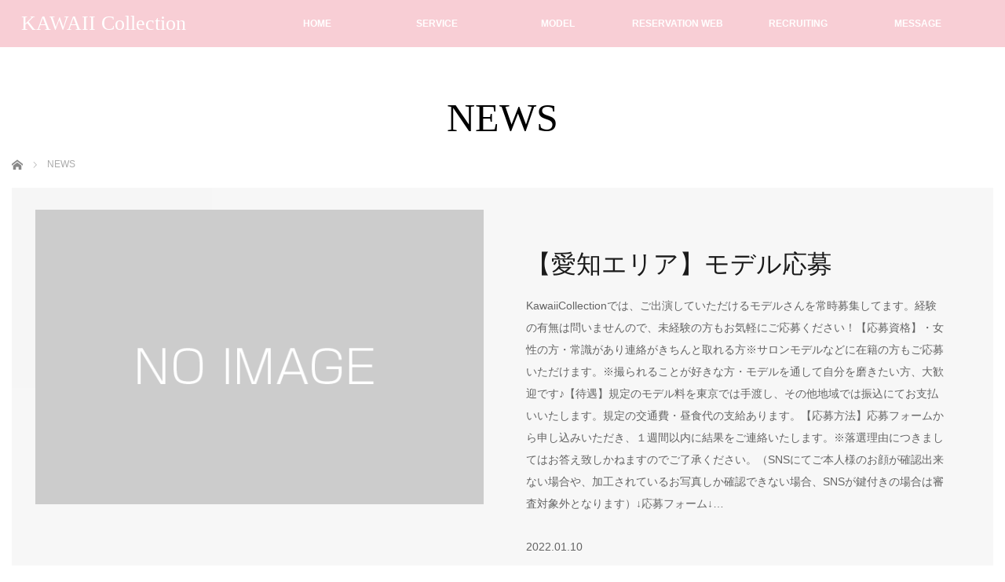

--- FILE ---
content_type: text/html; charset=UTF-8
request_url: http://kawaiicollection.jp/?post_type=news
body_size: 6847
content:
<!DOCTYPE html>
<html class="pc" lang="ja">
<head>
<meta charset="UTF-8">
<!--[if IE]><meta http-equiv="X-UA-Compatible" content="IE=edge"><![endif]-->
<meta name="viewport" content="width=device-width,initial-scale=1.0">
<title>お知らせ | KAWAII Collection</title>
<meta name="description" content="リクールート専用ページ">
<link rel="pingback" href="http://kawaiicollection.jp/xmlrpc.php">
<meta name='robots' content='max-image-preview:large' />
<link rel='dns-prefetch' href='//s0.wp.com' />
<link rel='dns-prefetch' href='//secure.gravatar.com' />
<link rel='dns-prefetch' href='//s.w.org' />
<link rel="alternate" type="application/rss+xml" title="KAWAII Collection &raquo; フィード" href="http://kawaiicollection.jp/?feed=rss2" />
<link rel="alternate" type="application/rss+xml" title="KAWAII Collection &raquo; コメントフィード" href="http://kawaiicollection.jp/?feed=comments-rss2" />
<link rel="alternate" type="application/rss+xml" title="KAWAII Collection &raquo; お知らせ フィード" href="http://kawaiicollection.jp/?post_type=news&#038;feed=rss2" />
		<script type="text/javascript">
			window._wpemojiSettings = {"baseUrl":"https:\/\/s.w.org\/images\/core\/emoji\/13.0.1\/72x72\/","ext":".png","svgUrl":"https:\/\/s.w.org\/images\/core\/emoji\/13.0.1\/svg\/","svgExt":".svg","source":{"concatemoji":"http:\/\/kawaiicollection.jp\/wp-includes\/js\/wp-emoji-release.min.js?ver=5.7.14"}};
			!function(e,a,t){var n,r,o,i=a.createElement("canvas"),p=i.getContext&&i.getContext("2d");function s(e,t){var a=String.fromCharCode;p.clearRect(0,0,i.width,i.height),p.fillText(a.apply(this,e),0,0);e=i.toDataURL();return p.clearRect(0,0,i.width,i.height),p.fillText(a.apply(this,t),0,0),e===i.toDataURL()}function c(e){var t=a.createElement("script");t.src=e,t.defer=t.type="text/javascript",a.getElementsByTagName("head")[0].appendChild(t)}for(o=Array("flag","emoji"),t.supports={everything:!0,everythingExceptFlag:!0},r=0;r<o.length;r++)t.supports[o[r]]=function(e){if(!p||!p.fillText)return!1;switch(p.textBaseline="top",p.font="600 32px Arial",e){case"flag":return s([127987,65039,8205,9895,65039],[127987,65039,8203,9895,65039])?!1:!s([55356,56826,55356,56819],[55356,56826,8203,55356,56819])&&!s([55356,57332,56128,56423,56128,56418,56128,56421,56128,56430,56128,56423,56128,56447],[55356,57332,8203,56128,56423,8203,56128,56418,8203,56128,56421,8203,56128,56430,8203,56128,56423,8203,56128,56447]);case"emoji":return!s([55357,56424,8205,55356,57212],[55357,56424,8203,55356,57212])}return!1}(o[r]),t.supports.everything=t.supports.everything&&t.supports[o[r]],"flag"!==o[r]&&(t.supports.everythingExceptFlag=t.supports.everythingExceptFlag&&t.supports[o[r]]);t.supports.everythingExceptFlag=t.supports.everythingExceptFlag&&!t.supports.flag,t.DOMReady=!1,t.readyCallback=function(){t.DOMReady=!0},t.supports.everything||(n=function(){t.readyCallback()},a.addEventListener?(a.addEventListener("DOMContentLoaded",n,!1),e.addEventListener("load",n,!1)):(e.attachEvent("onload",n),a.attachEvent("onreadystatechange",function(){"complete"===a.readyState&&t.readyCallback()})),(n=t.source||{}).concatemoji?c(n.concatemoji):n.wpemoji&&n.twemoji&&(c(n.twemoji),c(n.wpemoji)))}(window,document,window._wpemojiSettings);
		</script>
		<style type="text/css">
img.wp-smiley,
img.emoji {
	display: inline !important;
	border: none !important;
	box-shadow: none !important;
	height: 1em !important;
	width: 1em !important;
	margin: 0 .07em !important;
	vertical-align: -0.1em !important;
	background: none !important;
	padding: 0 !important;
}
</style>
	<link rel='stylesheet' id='style-css'  href='http://kawaiicollection.jp/wp-content/themes/venus_tcd038/style.css?ver=2.2.2' type='text/css' media='screen' />
<link rel='stylesheet' id='wp-block-library-css'  href='http://kawaiicollection.jp/wp-includes/css/dist/block-library/style.min.css?ver=5.7.14' type='text/css' media='all' />
<link rel='stylesheet' id='contact-form-7-css'  href='http://kawaiicollection.jp/wp-content/plugins/contact-form-7/includes/css/styles.css?ver=5.0.2' type='text/css' media='all' />
<link rel='stylesheet' id='jetpack_css-css'  href='http://kawaiicollection.jp/wp-content/plugins/jetpack/css/jetpack.css?ver=7.2.5' type='text/css' media='all' />
<script type='text/javascript' src='http://kawaiicollection.jp/wp-includes/js/jquery/jquery.min.js?ver=3.5.1' id='jquery-core-js'></script>
<script type='text/javascript' src='http://kawaiicollection.jp/wp-includes/js/jquery/jquery-migrate.min.js?ver=3.3.2' id='jquery-migrate-js'></script>
<link rel="https://api.w.org/" href="http://kawaiicollection.jp/index.php?rest_route=/" />
<link rel='dns-prefetch' href='//v0.wordpress.com'/>
<style type='text/css'>img#wpstats{display:none}</style>
<script src="http://kawaiicollection.jp/wp-content/themes/venus_tcd038/js/modernizr.js?ver=2.2.2"></script>
<script src="http://kawaiicollection.jp/wp-content/themes/venus_tcd038/js/jscript.js?ver=2.2.2"></script>
<script src="http://kawaiicollection.jp/wp-content/themes/venus_tcd038/js/comment.js?ver=2.2.2"></script>

<link rel="stylesheet" href="http://kawaiicollection.jp/wp-content/themes/venus_tcd038/responsive.css?ver=2.2.2">

<link rel="stylesheet" href="http://kawaiicollection.jp/wp-content/themes/venus_tcd038/japanese.css?ver=2.2.2">

<!--[if lt IE 9]>
<script src="http://kawaiicollection.jp/wp-content/themes/venus_tcd038/js/html5.js?ver=2.2.2"></script>
<![endif]-->

<style type="text/css">

.pc #global_menu { margin-left:293.1px; }

a:hover, .post_content a:hover, #mobile_logo a:hover, #bread_crumb a:hover, #post_meta_top a:hover, #post_meta_bottom a:hover,
 .pc #global_menu > ul > li > a:hover, .pc #global_menu > ul > li.active > a, .pc #global_menu > ul > li.current-menu-item > a,
 #index_recent .index_recent_tab_content a:hover, #index_recent .index_recent_tab_content a.link:hover, #index_recent .index_recent_tab_content a.link:hover:after,
 #news_archive .title a:hover, #archive #post_list .title a:hover, #archive #post_list li .category a:hover, #related_post li a:hover .title,
#single_news_list .link:hover, #single_news_list .link:hover:after, .mobile #comment_header ul li a:hover, .mobile #comment_header ul li.comment_switch_active a,
.mobile #comment_header ul li.comment_switch_active a:hover, #footer_logo a:hover, .footer_headline, .footer_headline a, .footer_widget .collapse_category_list li a:hover, .footer_widget.styled_menu_widget .menu li a:hover, #bread_crumb li.home a:hover:before
 { color:#FFFFFF; }

 a.menu_button:hover span, .pc #logo_image,
 .pc #global_menu ul ul a:hover, .pc #global_menu ul ul > li.active > a, .pc #global_menu ul ul li.current-menu-item > a,
 .flex-control-nav a:hover, .flex-control-nav a.flex-active, #load_post a:hover,
 #wp-calendar td a:hover, #wp-calendar #prev a:hover, #wp-calendar #next a:hover, .widget_search #search-btn input:hover, .widget_search #searchsubmit:hover, .side_widget.google_search #searchsubmit:hover,
 #submit_comment:hover, #post_pagination a:hover, #post_pagination p, .page_navi a:hover, .page_navi .current
 { background-color:#FFFFFF; }

.mobile #global_menu li a:hover { background-color:#FFFFFF !important; }

#comment_textarea textarea:focus, #guest_info input:focus
 { border-color:#FFFFFF; }

.pc #header, .pc .home #header_inner, #footer, .pc .home.header_slide_down #header, .pc .home.header_slide_up #header,
 .pc #global_menu ul ul, .mobile #global_menu ul, .mobile a.menu_button.active,
 #comment_headline, #single_news_headline, #news_archive_headline, .side_headline,
 #archive ul.category li a.active, .brand_category_list li a.active
 { background-color:#F8CED5; }

.post_content a { color:#051206; }

#post_title { font-size:42px; }
.mobile #post_title { font-size:27.7px; }
.post_content, #previous_next_post .title { font-size:14px; }
#news_archive .title { font-size:32px; }
.mobile #news_archive .title { font-size:21.1px; }
.single-news #post_title { font-size:42px; }
.mobile .single-news #post_title { font-size:27.7px; }
.single-news .post_content { font-size:14px; }
.single-brand #post_title { font-size:42px; }
.mobile .single-brand #post_title { font-size:27.7px; }
.single-brand .post_content { font-size:14px; }
.home #post_list_type1 #post_list li .title { font-size:px; }
#archive #post_list li .title, #related_post li .title { font-size:16px; }

#index_grid .grid-item:hover { background-color:#F9DEE1; }
#index_grid .grid-item:hover .image { opacity:0.7; }
#archive #post_list li .image:hover { background-color:#000000; }
#archive #post_list li .image:hover img { opacity:0.7; }
#related_post li .image:hover { background-color:#000000; }
#related_post li .image:hover img { opacity:0.7; }
#news_archive .news_image:hover { background-color:#000000; }
#news_archive .news_image:hover img { opacity:0.7; }

#site_loader_spinner { border-top:3px solid rgba(255,255,255,0.2); border-right:3px solid rgba(255,255,255,0.2); border-bottom:3px solid rgba(255,255,255,0.2); border-left:3px solid #FFFFFF; }




</style>

<script src="http://kawaiicollection.jp/wp-content/themes/venus_tcd038/js/imagesloaded.pkgd.min.js?ver=2.2.2"></script>
<script src="http://kawaiicollection.jp/wp-content/themes/venus_tcd038/js/jquery.infinitescroll.min.js?ver=2.2.2"></script>
<script>
var post_list_cat_filtered = '';

function init_post_list() {
  var $container = jQuery('#post_list');

  $container.imagesLoaded( function(){

    jQuery('#post_list .article').each(function(i){
      jQuery(this).delay(i*150).queue(function(){
        jQuery(this).addClass('active').dequeue();
      });
    });

    $container.infinitescroll(
      {
        navSelector  : '#load_post',
        nextSelector : '#load_post a',
        itemSelector : '.article',
        animate      : false,
        maxPage: 1,
        loading: {
          msgText : 'ロード中・・・',
          finishedMsg : 'これ以上記事はございません',
          img: 'http://kawaiicollection.jp/wp-content/themes/venus_tcd038/img/common/loader.gif'
        }
      },
      //callback
      function( newElements, opts ) {
        if (opts.maxPage) {
          if (opts.maxPage > opts.state.currPage) {
            jQuery('#load_post').show();
          } else if (opts.maxPage <= opts.state.currPage) {
            jQuery(window).off('.infscr');
            jQuery('#load_post').remove();
          }
        }

        set_post_list_li_clear();
        var $newElems = jQuery( newElements ).css({opacity:0});
        if (post_list_cat_filtered) {
          $newElems.not('.'+post_list_cat_filtered).css({display:'none'});
          $newElems = $newElems.filter('.'+post_list_cat_filtered);
          if ($newElems.length == 0) {
            jQuery('#load_post').hide();
            $container.infinitescroll('retrieve');
          }
        }
        $newElems.imagesLoaded(function(){
          $newElems.each(function(i){
            jQuery(this).delay(i*150).queue(function(){
              jQuery(this).addClass('active').dequeue();
            });
          });
        });
      }
    );

    jQuery(window).off('.infscr');
    jQuery('#load_post a').click(function(){
      jQuery('#load_post').hide();
      $container.infinitescroll('retrieve');
      return false;
    });

    set_post_list_li_clear();
    jQuery(window).bind('resize orientationchange', set_post_list_li_clear);
    jQuery(window).trigger('scroll');
  });
}

function set_post_list_li_clear() {
  var c = Math.floor(jQuery('#post_list').width() / 313.75);

  jQuery('#post_list li').removeClass('clear');

  if (c > 1) {
    jQuery('#post_list li:visible').each(function(i){
      if (i > 0 && i % c == 0) {
        jQuery(this).addClass('clear');
      }
    });
  }
}

jQuery(document).ready(function($){

  $('#post_list .article').css({opacity:0});

  
  $('[data-cat-filter]').click(function(){
    if ($(this).hasClass('active')) return false;
    $('.active[data-cat-filter]').removeClass('active');
    $(this).addClass('active');

    var c = $(this).attr('data-cat-filter');
    if (c.indexOf('cat-') == -1) c = '';
    post_list_cat_filtered = c;

    if (c) {
      $('#post_list .article').removeClass('active').css({opacity:0, display:'none'});
      if ($('#post_list .article.'+c).length) {
        $('#post_list .article.'+c).css({display:'block'})
        set_post_list_li_clear();
        $('#post_list .article.'+c).each(function(i){
          $(this).delay(i*150).queue(function(){
            $(this).addClass('active').dequeue();
          });
        });
      } else {
        jQuery('#load_post').hide();
        jQuery('#post_list').infinitescroll('retrieve');
      }
    } else {
      $('#post_list .article').removeClass('active').css({opacity:0, display:'block'});
      set_post_list_li_clear();
      $('#post_list .article').each(function(i){
        $(this).delay(i*150).queue(function(){
          $(this).addClass('active').dequeue();
        });
      });
    }

    return false;
  });
});
</script>

<link rel="icon" href="http://kawaiicollection.jp/wp-content/uploads/2018/05/cropped-kawallロゴ-32x32.png" sizes="32x32" />
<link rel="icon" href="http://kawaiicollection.jp/wp-content/uploads/2018/05/cropped-kawallロゴ-192x192.png" sizes="192x192" />
<link rel="apple-touch-icon" href="http://kawaiicollection.jp/wp-content/uploads/2018/05/cropped-kawallロゴ-180x180.png" />
<meta name="msapplication-TileImage" content="http://kawaiicollection.jp/wp-content/uploads/2018/05/cropped-kawallロゴ-270x270.png" />
</head>
<body class="archive post-type-archive post-type-archive-news">

<div id="site_loader_overlay"><div id="site_loader_spinner">Loading</div></div>
<div id="site_wrap" class="hide">

 
 <div id="header">
  <div id="header_inner" class="clearfix">
   <!-- logo -->
   <div id='logo_text' class='serif'>
<h1 id="logo" class="serif"><a href="http://kawaiicollection.jp/">KAWAII Collection</a></h1>
</div>
   <div id="mobile_logo" class="mobile_logo_center serif"><a href="http://kawaiicollection.jp/"><img src="http://kawaiicollection.jp/wp-content/uploads/2018/06/logo-resized.png" alt="KAWAII Collection" title="KAWAII Collection" /></a></div>
   
   <!-- global menu -->
      <a href="#" class="menu_button" title="メニュー"><span></span><span></span><span></span></a>
   <div id="global_menu" class="clearfix">
    <ul id="menu-news" class="menu"><li id="menu-item-206" class="menu-item menu-item-type-custom menu-item-object-custom menu-item-home menu-item-206"><a href="http://kawaiicollection.jp">HOME</a></li>
<li id="menu-item-205" class="menu-item menu-item-type-custom menu-item-object-custom menu-item-205"><a href="http://kawaiicollection.jp/?page_id=224">SERVICE</a></li>
<li id="menu-item-121" class="menu-item menu-item-type-custom menu-item-object-custom menu-item-121"><a href="http://kawaii-collection.jp/?mode=f4">MODEL</a></li>
<li id="menu-item-220" class="menu-item menu-item-type-custom menu-item-object-custom menu-item-220"><a href="http://kawaii-collection.jp">RESERVATION WEB</a></li>
<li id="menu-item-221" class="menu-item menu-item-type-custom menu-item-object-custom menu-item-221"><a href="https://docs.google.com/forms/d/e/1FAIpQLSe67bR_uUihHu4SAvN2sJFZNBjEsePZ6cwpROLCKmcgKAGVpw/viewform">RECRUITING</a></li>
<li id="menu-item-107" class="menu-item menu-item-type-post_type menu-item-object-page menu-item-107"><a href="http://kawaiicollection.jp/?page_id=95">MESSAGE</a></li>
</ul>   </div>
     </div><!-- END #header_inner -->
 </div><!-- END #header -->

 <div id="contents">
  <div id="contents_inner" class="clearfix">


<h2 class="title serif">NEWS</h2>


<ul id="bread_crumb" class="clearfix">
 <li itemscope="itemscope" itemtype="http://data-vocabulary.org/Breadcrumb" class="home"><a itemprop="url" href="http://kawaiicollection.jp/"><span itemprop="title">ホーム</span></a></li>
 <li class="last">NEWS</li>

</ul>

<div id="main_col" class="fullwidth">

 <div id="news_archive">

   <ol id="post_list">
      <li class="article clearfix">
    <a class="news_image" href="http://kawaiicollection.jp/?news=%e3%80%90%e6%84%9b%e7%9f%a5%e3%82%a8%e3%83%aa%e3%82%a2%e3%80%91%e3%83%a2%e3%83%87%e3%83%ab%e5%bf%9c%e5%8b%9f" title="【愛知エリア】モデル応募">
     <img src="http://kawaiicollection.jp/wp-content/themes/venus_tcd038/img/common/no_image3.gif" alt="" />    </a>
    <div class="news_text">
     <h3 class="title serif"><a href="http://kawaiicollection.jp/?news=%e3%80%90%e6%84%9b%e7%9f%a5%e3%82%a8%e3%83%aa%e3%82%a2%e3%80%91%e3%83%a2%e3%83%87%e3%83%ab%e5%bf%9c%e5%8b%9f" title="【愛知エリア】モデル応募">【愛知エリア】モデル応募</a></h3>
     <p class="excerpt">KawaiiCollectionでは、ご出演していただけるモデルさんを常時募集してます。経験の有無は問いませんので、未経験の方もお気軽にご応募ください！【応募資格】・女性の方・常識があり連絡がきちんと取れる方※サロンモデルなどに在籍の方もご応募いただけます。※撮られることが好きな方・モデルを通して自分を磨きたい方、大歓迎です♪【待遇】規定のモデル料を東京では手渡し、その他地域では振込にてお支払いいたします。規定の交通費・昼食代の支給あります。【応募方法】応募フォームから申し込みいただき、１週間以内に結果をご連絡いたします。※落選理由につきましてはお答え致しかねますのでご了承ください。（SNSにてご本人様のお顔が確認出来ない場合や、加工されているお写真しか確認できない場合、SNSが鍵付きの場合は審査対象外となります）↓応募フォーム↓…</p>
     <p class="date">2022.01.10</p>
    </div>
   </li>
      <li class="article clearfix">
    <a class="news_image" href="http://kawaiicollection.jp/?news=%e3%80%90%e9%96%a2%e8%a5%bf%e3%82%a8%e3%83%aa%e3%82%a2%e3%80%91%e3%83%a2%e3%83%87%e3%83%ab%e5%bf%9c%e5%8b%9f" title="【関西エリア】モデル応募">
     <img src="http://kawaiicollection.jp/wp-content/themes/venus_tcd038/img/common/no_image3.gif" alt="" />    </a>
    <div class="news_text">
     <h3 class="title serif"><a href="http://kawaiicollection.jp/?news=%e3%80%90%e9%96%a2%e8%a5%bf%e3%82%a8%e3%83%aa%e3%82%a2%e3%80%91%e3%83%a2%e3%83%87%e3%83%ab%e5%bf%9c%e5%8b%9f" title="【関西エリア】モデル応募">【関西エリア】モデル応募</a></h3>
     <p class="excerpt">KawaiiCollectionでは、ご出演していただけるモデルさんを常時募集してます。経験の有無は問いませんので、未経験の方もお気軽にご応募ください！【応募資格】・女性の方・常識があり連絡がきちんと取れる方※サロンモデルなどに在籍の方もご応募いただけます。※撮られることが好きな方・モデルを通して自分を磨きたい方、大歓迎です♪【待遇】規定のモデル料を振込にてお支払いいたします。規定の交通費・昼食代の支給あります。【応募方法】応募フォームから申し込みいただき、１週間以内に結果をご連絡いたします。※落選理由につきましてはお答え致しかねますのでご了承ください。（SNSにてご本人様のお顔が確認出来ない場合や、加工されているお写真しか確認できない場合、SNSが鍵付きの場合は審査対象外となります）↓応募フォーム↓https://docs.go…</p>
     <p class="date">2022.01.10</p>
    </div>
   </li>
      <li class="article clearfix">
    <a class="news_image" href="http://kawaiicollection.jp/?news=%e3%80%90%e6%9d%b1%e4%ba%ac%e3%82%a8%e3%83%aa%e3%82%a2%e3%80%91%e3%83%a2%e3%83%87%e3%83%ab%e5%bf%9c%e5%8b%9f" title="【東京エリア】モデル応募">
     <img src="http://kawaiicollection.jp/wp-content/themes/venus_tcd038/img/common/no_image3.gif" alt="" />    </a>
    <div class="news_text">
     <h3 class="title serif"><a href="http://kawaiicollection.jp/?news=%e3%80%90%e6%9d%b1%e4%ba%ac%e3%82%a8%e3%83%aa%e3%82%a2%e3%80%91%e3%83%a2%e3%83%87%e3%83%ab%e5%bf%9c%e5%8b%9f" title="【東京エリア】モデル応募">【東京エリア】モデル応募</a></h3>
     <p class="excerpt">KawaiiCollectionでは、ご出演していただけるモデルさんを常時募集してます。経験の有無は問いませんので、未経験の方もお気軽にご応募ください！【応募資格】・女性の方・常識があり連絡がきちんと取れる方※サロンモデルなどに在籍の方もご応募いただけます。※撮られることが好きな方・モデルを通して自分を磨きたい方、大歓迎です♪【待遇】規定のモデル料を東京では手渡し、その他地域では振込にてお支払いいたします。規定の交通費・昼食代の支給あります。【応募方法】応募フォームから申し込みいただき、１週間以内に結果をご連絡いたします。※落選理由につきましてはお答え致しかねますのでご了承ください。（SNSにてご本人様のお顔が確認出来ない場合や、加工されているお写真しか確認できない場合、SNSが鍵付きの場合は審査対象外となります）↓応募フォーム↓…</p>
     <p class="date">2022.01.10</p>
    </div>
   </li>
     </ol><!-- END #post_list -->
  
  
 </div>

</div><!-- END #main_col -->


  </div><!-- END #contents_inner -->
 </div><!-- END #contents -->

 <div id="footer">
  <div id="footer_inner" class="clearfix">

   <div id="footer_logo" class="serif"><a href="http://kawaiicollection.jp/"><img src="http://kawaiicollection.jp/wp-content/uploads/2018/06/logo-resized.png" alt="KAWAII Collection" title="KAWAII Collection" /></a></div>

   <div class="footer_contents clearfix">
       </div>

   <!-- social button -->
      <ul class="clearfix" id="footer_social_link">
        <li class="facebook"><a class="target_blank" href="https://www.facebook.com/kawacolle2017/"><span class="f_facebook"></span></a></li>
            <li class="twitter"><a class="target_blank" href="https://twitter.com/kawacolle2017"><span class="f_twitter"></span></a></li>
            <li class="instagram"><a class="target_blank" href="https://www.instagram.com/kawacolle2017/"><span class="f_instagram"></span></a></li>
           </ul>
   
      <div id="footer_company_name">株式会社アーネラ</div>
         <div id="footer_company_address">東京都渋谷区広尾1-10-10 NKビル402号室</div>
   
  </div><!-- END #footer_inner -->
 </div><!-- END #footer -->


 <div id="footer_bottom">
  <div id="footer_bottom_inner">

   <p id="copyright">Copyright &copy;&nbsp;2026 <a href="http://kawaiicollection.jp/">KAWAII Collection</a> All rights reserved.</p>

  </div>
 </div>

 <div id="return_top">
  <a href="#header_top"><span>PAGE TOP</span></a>
 </div>

</div>

<script type="text/javascript">
jQuery(document).ready(function($){
  var timer = null;

  $(window).load(function(){
    if (timer !== null) {
      clearTimeout(timer);
    }
    $('#site_wrap').removeClass('hide');
    $(window).trigger('resize');
    
    $('#site_loader_spinner').delay(600).fadeOut(400);
    $('#site_loader_overlay').delay(900).fadeOut(800, init_post_list);
  });

  timer = setTimeout(function(){
    $('#site_wrap').removeClass('hide');
    $(window).trigger('resize');
    
    $('#site_loader_spinner').delay(600).fadeOut(400);
    $('#site_loader_overlay').delay(900).fadeOut(800, init_post_list);
  }, 7000);
});
</script>

 
	<div style="display:none">
	</div>
<script type='text/javascript' id='contact-form-7-js-extra'>
/* <![CDATA[ */
var wpcf7 = {"apiSettings":{"root":"http:\/\/kawaiicollection.jp\/index.php?rest_route=\/contact-form-7\/v1","namespace":"contact-form-7\/v1"},"recaptcha":{"messages":{"empty":"\u3042\u306a\u305f\u304c\u30ed\u30dc\u30c3\u30c8\u3067\u306f\u306a\u3044\u3053\u3068\u3092\u8a3c\u660e\u3057\u3066\u304f\u3060\u3055\u3044\u3002"}}};
/* ]]> */
</script>
<script type='text/javascript' src='http://kawaiicollection.jp/wp-content/plugins/contact-form-7/includes/js/scripts.js?ver=5.0.2' id='contact-form-7-js'></script>
<script type='text/javascript' src='https://s0.wp.com/wp-content/js/devicepx-jetpack.js?ver=202604' id='devicepx-js'></script>
<script type='text/javascript' src='https://secure.gravatar.com/js/gprofiles.js?ver=2026Janaa' id='grofiles-cards-js'></script>
<script type='text/javascript' id='wpgroho-js-extra'>
/* <![CDATA[ */
var WPGroHo = {"my_hash":""};
/* ]]> */
</script>
<script type='text/javascript' src='http://kawaiicollection.jp/wp-content/plugins/jetpack/modules/wpgroho.js?ver=5.7.14' id='wpgroho-js'></script>
<script type='text/javascript' src='http://kawaiicollection.jp/wp-includes/js/wp-embed.min.js?ver=5.7.14' id='wp-embed-js'></script>
<script type='text/javascript' src='https://stats.wp.com/e-202604.js' async='async' defer='defer'></script>
<script type='text/javascript'>
	_stq = window._stq || [];
	_stq.push([ 'view', {v:'ext',j:'1:7.2.5',blog:'161623706',post:'0',tz:'9',srv:'kawaiicollection.jp'} ]);
	_stq.push([ 'clickTrackerInit', '161623706', '0' ]);
</script>
</body>
</html>
